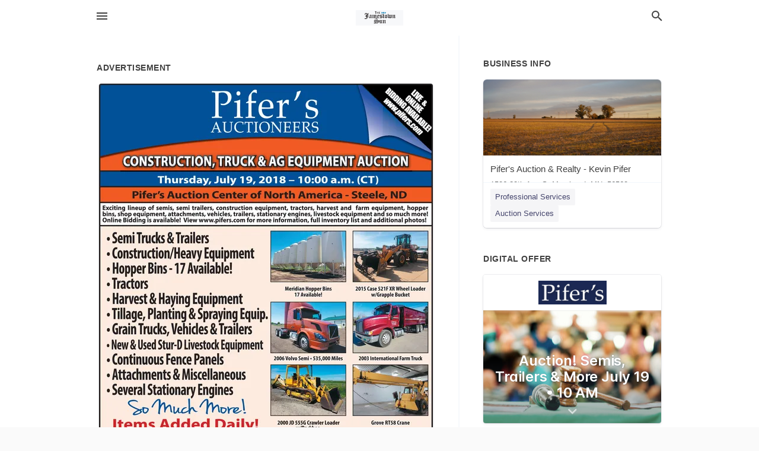

--- FILE ---
content_type: text/html; charset=utf-8
request_url: https://local.jamestownsun.com/moorhead-us-mn/pifers-auction-and-realty-kevin-pifer-701-238-5810/2018-07-06-8870333-pifers-auctioneers-construction-truck-and-ag-equipment-auction-thursday-july-19-2018-10-00-am-ct-pifers-auction-center-of-north-america-steele-nd-exciting-lineup-of-semis-semi-trailers-construction-equipment-tractors-harvest-and-farm-equ
body_size: 8527
content:
<!DOCTYPE html>
<html lang="en" data-acm-directory="false">
  <head>
    <meta charset="utf-8">
    <meta name="viewport" content="initial-scale=1, width=device-width" />
    <!-- PWA Meta Tags -->
    <meta name="apple-mobile-web-app-capable" content="yes">
    <meta name="apple-mobile-web-app-status-bar-style" content="black-translucent">
    <meta name="apple-mobile-web-app-title" content="FRIDAY, JULY 6, 2018 Ad - Pifer&#39;s Auction &amp; Realty - Kevin Pifer - Jamestown Sun">
    <link rel="apple-touch-icon" href="/directory-favicon.ico" />
    <!-- Primary Meta Tags -->
    <title>FRIDAY, JULY 6, 2018 Ad - Pifer&#39;s Auction &amp; Realty - Kevin Pifer - Jamestown Sun</title>
    <meta name="title" content="FRIDAY, JULY 6, 2018 Ad - Pifer&#39;s Auction &amp; Realty - Kevin Pifer - Jamestown Sun">
    <meta name="description" content="Auction Services in 1506 29th Ave S, Moorhead, MN 56560">
    <link rel="shortcut icon" href="/directory-favicon.ico" />
    <meta itemprop="image" content="https://storage.googleapis.com/ownlocal-adforge-production/ads/8870333/large_images.webp">

    <!-- Open Graph / Facebook -->
    <meta property="og:url" content="https://local.jamestownsun.com/moorhead-us-mn/pifers-auction-and-realty-kevin-pifer-701-238-5810/[base64]">
    <meta property="og:type" content="website">
    <meta property="og:title" content="FRIDAY, JULY 6, 2018 Ad - Pifer&#39;s Auction &amp; Realty - Kevin Pifer - Jamestown Sun">
    <meta property="og:description" content="Auction Services in 1506 29th Ave S, Moorhead, MN 56560">
    <meta property="og:image" content="https://storage.googleapis.com/ownlocal-adforge-production/ads/8870333/large_images.webp">

    <!-- Twitter -->
    <meta property="twitter:url" content="https://local.jamestownsun.com/moorhead-us-mn/pifers-auction-and-realty-kevin-pifer-701-238-5810/[base64]">
    <meta property="twitter:title" content="FRIDAY, JULY 6, 2018 Ad - Pifer&#39;s Auction &amp; Realty - Kevin Pifer - Jamestown Sun">
    <meta property="twitter:description" content="Auction Services in 1506 29th Ave S, Moorhead, MN 56560">
    <meta property="twitter:image" content="https://storage.googleapis.com/ownlocal-adforge-production/ads/8870333/large_images.webp">
    <meta property="twitter:card" content="summary_large_image">


    <!-- Google Search Console -->
      <meta name="google-site-verification" content="eqZLmiPKvw7RmPfFlGsWwh36gpQx7CKI1qrjTTC6jg4" />


    <!-- Other Assets -->
      <link rel="stylesheet" href="https://unpkg.com/leaflet@1.6.0/dist/leaflet.css" integrity="sha512-xwE/Az9zrjBIphAcBb3F6JVqxf46+CDLwfLMHloNu6KEQCAWi6HcDUbeOfBIptF7tcCzusKFjFw2yuvEpDL9wQ==" crossorigin=""/>


    <!-- Google Analytics -->

    <link rel="stylesheet" media="screen" href="/assets/directory/index-625ebbc43c213a1a95e97871809bb1c7c764b7e3acf9db3a90d549597404474f.css" />
      <meta name="google-site-verification" content="8WkPKTNSqVavYKfCurcmYxw3jEmH_wJHmNP6E9JApq8" />


    <script>
//<![CDATA[

      const MESEARCH_KEY = "";

//]]>
</script>
      <script src="/assets/directory/resources/jquery.min-a4ef3f56a89b3569946388ef171b1858effcfc18c06695b3b9cab47996be4986.js"></script>
      <link rel="stylesheet" media="screen" href="/assets/directory/materialdesignicons.min-aafad1dc342d5f4be026ca0942dc89d427725af25326ef4881f30e8d40bffe7e.css" />
  </head>

  <body class="preload" data-theme="">


    <style>
      :root {
        --color-link-alt: #6772E5 !important;
      }
    </style>

    <div class="blocker-banner" id="blocker-banner" style="display: none;">
      <div class="blocker-banner-interior">
        <span class="icon mdi mdi-alert"></span>
        <div class="blocker-banner-title">We notice you're using an ad blocker.</div>
        <div class="blocker-banner-text">Since the purpose of this site is to display digital ads, please disable your ad blocker to prevent content from breaking.</div>
        <span class="close mdi mdi-close"></span>
      </div>
    </div>

    <div class="wrapper">
      <div class="header ">
  <div class="header-main">
    <div class="container ">
      <style>
  body {
    font-family: "Arial", sans-serif;
  }
</style>
<a class="logo" href=/ aria-label="Business logo clickable to go to the home page">
    <img src="https://assets.secure.ownlocal.com/img/logos/1825/original_logos.png?1637185667" alt="Jamestown Sun">
</a>
<a class="mdi main-nav-item mdi-menu menu-container" aria-label="hamburger menu" aria-expanded="false" href="."></a>
<a class="mdi main-nav-item search-icon" style="right: 20px;left: auto;" href="." title="Search business collapsed">
  <svg class="magnify-icon" xmlns="http://www.w3.org/2000/svg" width="1em" height="1em" viewBox="0 0 24 24">
    <path fill="#404040" d="M9.5 3A6.5 6.5 0 0 1 16 9.5c0 1.61-.59 3.09-1.56 4.23l.27.27h.79l5 5l-1.5 1.5l-5-5v-.79l-.27-.27A6.52 6.52 0 0 1 9.5 16A6.5 6.5 0 0 1 3 9.5A6.5 6.5 0 0 1 9.5 3m0 2C7 5 5 7 5 9.5S7 14 9.5 14S14 12 14 9.5S12 5 9.5 5" />
  </svg>
  <svg class="ex-icon" xmlns="http://www.w3.org/2000/svg" width="1em" height="1em" viewBox="0 0 24 24">
    <path fill="#404040" d="M6.4 19L5 17.6l5.6-5.6L5 6.4L6.4 5l5.6 5.6L17.6 5L19 6.4L13.4 12l5.6 5.6l-1.4 1.4l-5.6-5.6z" />
  </svg>
</a>
<ul class="nav">
  <li><a href="/" aria-label="directory home"><span class="mdi mdi-home"></span><span>Directory Home</span></a></li>
  <li><a href="/shop-local" aria-label="shop local"><span class="mdi mdi-storefront"></span><span>Shop Local</span></a></li>
  <li>
    <li><a href="/offers" aria-label="offers"><span class="mdi mdi-picture-in-picture-top-right"></span><span>Offers</span></a></li>
    <li><a href="/ads" aria-label="printed ads"><span class="mdi mdi-newspaper"></span><span>Print Ads</span></a></li>
  <li><a href="/categories" aria-label="categories"><span class="mdi mdi-layers-outline"></span><span>Categories</span></a></li>
  <li>
    <a href="https://www.jamestownsun.com/"  aria-label="newspaper name">
      <span class="mdi mdi-home-outline"></span><span>Jamestown Sun</span>
    </a>
  </li>
</ul>
<div class="header-search">
  <svg xmlns="http://www.w3.org/2000/svg" width="20px" height="20px" viewBox="0 2 25 25">
    <path fill="#404040" d="M9.5 3A6.5 6.5 0 0 1 16 9.5c0 1.61-.59 3.09-1.56 4.23l.27.27h.79l5 5l-1.5 1.5l-5-5v-.79l-.27-.27A6.52 6.52 0 0 1 9.5 16A6.5 6.5 0 0 1 3 9.5A6.5 6.5 0 0 1 9.5 3m0 2C7 5 5 7 5 9.5S7 14 9.5 14S14 12 14 9.5S12 5 9.5 5"></path>
  </svg>
    <form action="/businesses" accept-charset="UTF-8" method="get">
      <input class="search-box" autocomplete="off" type="text" placeholder="Search for businesses" name="q" value="" />
</form></div>

    </div>
  </div>
</div>


      <link rel="stylesheet" media="screen" href="/assets/directory/ads-8d4cbb0ac9ea355c871c5182567aa0470af4806c8332c30d07bd3d73e02b9029.css" />

<div class="page">
        <div id="details_ad_entity" class="columns" data-entity-id=8870333 data-entity-type="ad" data-controller="ads" data-action="show">
  <div class="column left-column">
    <div class="block">
      <div class="block-interior">
        <h3><span class="translation_missing" title="translation missing: en.directory.advertisement">Advertisement</span></h3>
        <img class="promo" src="https://assets.secure.ownlocal.com/img/uploads/8870333/large_images.webp" alt="Ad promo image large">
      </div>
    </div>
    <div class="block">
      <div class="block-interior">
          <ul class="specs">
              <li>
                  <h3>Published Date</h3>
                  <span>July  6, 2018</span>
                    <div class="expired-note">
                      This ad was originally published on this date and may contain an offer that is no longer valid. 
                      To learn more about this business and its most recent offers, 
                      <a href="/moorhead-mn/pifers-auction-and-realty-kevin-pifer-701-238-5810">click here</a>.
                    </div>
              </li>
          </ul>
        </div>
      </div>
      <div class="block">
        <div class="block-interior">
          <div class="promo-text">
            <h3>Ad Text</h3>
            <div class="promo-text-interior">
            <p>Pifer&#39;s
AUCTIONEERS
CONSTRUCTION,TRUCK&amp; AG EQUIPMENT AUCTION
Thursday, July 19, 2018 10:00 a.m. (CT)
Pifer&#39;s Auction Center of North America Steele, ND
Exciting lineup of semis, semi trailers, construction equipment, tractors, harvest and farm equipment, hopper
bins, shop equipment, attachments, vehicles, trailers, stationary engines, livestock equipment and so much more!
Online Bidding is available! View www.pifers.com for more information, full inventory list and additional photos!
Semi Trucks&amp; Trailers
Construction/Heavy Equipment
.Hopper Bins-17 Available!
Tractors
Harvest&amp; Haying Equipment
Tillage, Planting&amp;Spraying Equip.
Grain Trucks, Vehides &amp; Trailers
.New &amp; Used Stur-D Livestock Equipment
.Continuous Fence Panels
Attachments &amp; Miscellaneous
Several Stationary Engines
Meridian Hopper Bins
17 Available!
2015 Case 521F XR Wheel Loader
w/Grapple Bucket
2006 Volvo Semi 535,000 Miles
2003 Intenational Farm Truck
Somuch more
Items Added Daily!
sscaweiowe RT8 Cane
Grove RT58 Crane
w Backhoe
2006 Volvo Semi.217,000 Miles
2002 JD 9750 STS Combine 2007 Lufkin Belly Dump Trailer1
1996 Timpte Hopper Trailer
OWNERS: Multiple Parties
Contact: Nick Johnson 701.238.3998 or njohnson@pifers.com
Kevin Pifer 701.238.5810 or kpifer@pifers.com
Pifer&#39;s
www.pifers.com
877.700.4099
CTONEERS
</p>
          </div>
        </div>
      </div>
    </div>
  </div>
  <div class="column right-column">
    <div class="block">
      <div class="block-interior">
          <h3>Business Info</h3>
          <ul id="businesses_entity" class="cards" style="margin-bottom: 15px;">
              
<li class="" data-entity-id="52662756" data-name="Pifer&#39;s Auction &amp; Realty - Kevin Pifer" data-entity-type="business" data-controller="ads" data-action="show">
  <a itemscope itemtype="http://schema.org/LocalBusiness" class="card-top" href="/moorhead-mn/pifers-auction-and-realty-kevin-pifer-701-238-5810" title="Pifer&#39;s Auction &amp; Realty - Kevin Pifer" aria-label="Pifer&#39;s Auction &amp; Realty - Kevin Pifer 1506 29th Ave S, Moorhead, MN, 56560" >
    <div
      class="image "
        style= "background-image: url('https://storage.googleapis.com/ownlocal-adforge-production/backgrounds/bank/photo-1559212958-2c88ccd83dde/full.webp');"
    >
    </div>
    <div class="card-info">
      <div itemprop="name" class="name">Pifer&#39;s Auction &amp; Realty - Kevin Pifer</div>
      <span itemprop="address" itemscope itemtype="http://schema.org/PostalAddress">
        <div itemprop="streetAddress" class="details">1506 29th Ave S, Moorhead, MN, 56560</div>
      </span>
    </div>
  </a>
  <div class="card-bottom">

    
<a class="tag" href="/categories/services/professional-services">
  Professional Services
</a>

<a class="tag" href="/categories/services/auction-services">
  Auction Services
</a>

  </div>
</li>

          </ul>
        <h3>Digital Offer</h3>
          <ul id="offers_entity">
            <li data-entity-id="229937" data-entity-type="origami" data-controller="ads" data-action="show">
              <div class="origami">
  <iframe src="https://origami.secure.ownlocal.com/origami_unit/index.html?id=4c84e25c-49f1-4da5-ba42-3bbd90f3b46a&amp;adType=origami" title='Origami widget number: 229937' ></iframe>
</div>

            </li>
          </ul>
      </div>
    </div>
  </div>
  <div class="clear">
  </div>
</div>



        <section>
            
<section>
  <div class="container">
    <h2>OTHER PRINT ADS</h2>
    <div id="carouselads" class="cards carousel promos">
      <div title="left arrow icon" class="control previous"><span class="mdi"><svg xmlns="http://www.w3.org/2000/svg" width="1em" height="1em" viewBox="0 0 24 24"><path fill="currentColor" d="M15.41 16.58L10.83 12l4.58-4.59L14 6l-6 6l6 6z"/></svg></span></div>
      <div title="right arrow icon" class="control next"><span class="mdi"><svg xmlns="http://www.w3.org/2000/svg" width="1em" height="1em" viewBox="0 0 24 24"><path fill="currentColor" d="M8.59 16.58L13.17 12L8.59 7.41L10 6l6 6l-6 6z"/></svg></span></div>
      <div class="stage active">
        <ul id="ads_entity">
          
<li data-entity-id="12817181" data-entity-type="ad" data-controller="ads" data-action="show">
  <a class="card-top" href="/moorhead-mn/pifers-auction-and-realty-kevin-pifer-701-238-5810/[base64]" aria-label="05/02/25">
    <div class="image "
        style="background-image: url('https://assets.secure.ownlocal.com/img/uploads/12817181/hover_images.webp');"
    ></div>
    <div class="card-info">
      <div
        class="details"
        data-ad-start-date='05/02/25'
        data-business-name='Pifer&#39;s Auction &amp; Realty - Kevin Pifer'
        data-business-address='1506 29th Ave S'
        data-business-city='Moorhead'
        data-business-state='MN'
        data-business-phone='+17012385810'
        data-business-website='http://www.pifers.com/'
        data-business-profile='/moorhead-mn/pifers-auction-and-realty-kevin-pifer-701-238-5810'
      >
        <span class="mdi mdi-calendar"></span>05/02/25
      </div>
    </div>
  </a>
</li>

<li data-entity-id="12800903" data-entity-type="ad" data-controller="ads" data-action="show">
  <a class="card-top" href="/moorhead-mn/pifers-auction-and-realty-kevin-pifer-701-238-5810/[base64]" aria-label="03/28/25">
    <div class="image "
        style="background-image: url('https://assets.secure.ownlocal.com/img/uploads/12800903/hover_images.webp');"
    ></div>
    <div class="card-info">
      <div
        class="details"
        data-ad-start-date='03/28/25'
        data-business-name='Pifer&#39;s Auction &amp; Realty - Kevin Pifer'
        data-business-address='1506 29th Ave S'
        data-business-city='Moorhead'
        data-business-state='MN'
        data-business-phone='+17012385810'
        data-business-website='http://www.pifers.com/'
        data-business-profile='/moorhead-mn/pifers-auction-and-realty-kevin-pifer-701-238-5810'
      >
        <span class="mdi mdi-calendar"></span>03/28/25
      </div>
    </div>
  </a>
</li>

<li data-entity-id="12784726" data-entity-type="ad" data-controller="ads" data-action="show">
  <a class="card-top" href="/moorhead-mn/pifers-auction-and-realty-kevin-pifer-701-238-5810/[base64]" aria-label="02/28/25">
    <div class="image "
        style="background-image: url('https://assets.secure.ownlocal.com/img/uploads/12784726/hover_images.webp');"
    ></div>
    <div class="card-info">
      <div
        class="details"
        data-ad-start-date='02/28/25'
        data-business-name='Pifer&#39;s Auction &amp; Realty - Kevin Pifer'
        data-business-address='1506 29th Ave S'
        data-business-city='Moorhead'
        data-business-state='MN'
        data-business-phone='+17012385810'
        data-business-website='http://www.pifers.com/'
        data-business-profile='/moorhead-mn/pifers-auction-and-realty-kevin-pifer-701-238-5810'
      >
        <span class="mdi mdi-calendar"></span>02/28/25
      </div>
    </div>
  </a>
</li>

<li data-entity-id="12784705" data-entity-type="ad" data-controller="ads" data-action="show">
  <a class="card-top" href="/moorhead-mn/pifers-auction-and-realty-kevin-pifer-701-238-5810/[base64]" aria-label="02/28/25">
    <div class="image "
        style="background-image: url('https://assets.secure.ownlocal.com/img/uploads/12784705/hover_images.webp');"
    ></div>
    <div class="card-info">
      <div
        class="details"
        data-ad-start-date='02/28/25'
        data-business-name='Pifer&#39;s Auction &amp; Realty - Kevin Pifer'
        data-business-address='1506 29th Ave S'
        data-business-city='Moorhead'
        data-business-state='MN'
        data-business-phone='+17012385810'
        data-business-website='http://www.pifers.com/'
        data-business-profile='/moorhead-mn/pifers-auction-and-realty-kevin-pifer-701-238-5810'
      >
        <span class="mdi mdi-calendar"></span>02/28/25
      </div>
    </div>
  </a>
</li>

<li data-entity-id="12744078" data-entity-type="ad" data-controller="ads" data-action="show">
  <a class="card-top" href="/moorhead-mn/pifers-auction-and-realty-kevin-pifer-701-238-5810/[base64]" aria-label="11/08/24">
    <div class="image "
        style="background-image: url('https://assets.secure.ownlocal.com/img/uploads/12744078/hover_images.webp');"
    ></div>
    <div class="card-info">
      <div
        class="details"
        data-ad-start-date='11/08/24'
        data-business-name='Pifer&#39;s Auction &amp; Realty - Kevin Pifer'
        data-business-address='1506 29th Ave S'
        data-business-city='Moorhead'
        data-business-state='MN'
        data-business-phone='+17012385810'
        data-business-website='http://www.pifers.com/'
        data-business-profile='/moorhead-mn/pifers-auction-and-realty-kevin-pifer-701-238-5810'
      >
        <span class="mdi mdi-calendar"></span>11/08/24
      </div>
    </div>
  </a>
</li>

        </ul>
      </div>
        <div class="stage">
          <ul id="ads_entity">
            
<li data-entity-id="12737868" data-entity-type="ad" data-controller="ads" data-action="show">
  <a class="card-top" href="/moorhead-mn/pifers-auction-and-realty-kevin-pifer-701-238-5810/[base64]" aria-label="10/25/24">
    <div class="image "
        style="background-image: url('https://assets.secure.ownlocal.com/img/uploads/12737868/hover_images.webp');"
    ></div>
    <div class="card-info">
      <div
        class="details"
        data-ad-start-date='10/25/24'
        data-business-name='Pifer&#39;s Auction &amp; Realty - Kevin Pifer'
        data-business-address='1506 29th Ave S'
        data-business-city='Moorhead'
        data-business-state='MN'
        data-business-phone='+17012385810'
        data-business-website='http://www.pifers.com/'
        data-business-profile='/moorhead-mn/pifers-auction-and-realty-kevin-pifer-701-238-5810'
      >
        <span class="mdi mdi-calendar"></span>10/25/24
      </div>
    </div>
  </a>
</li>

<li data-entity-id="12688331" data-entity-type="ad" data-controller="ads" data-action="show">
  <a class="card-top" href="/moorhead-mn/pifers-auction-and-realty-kevin-pifer-701-238-5810/[base64]" aria-label="07/18/24">
    <div class="image "
        style="background-image: url('https://assets.secure.ownlocal.com/img/uploads/12688331/hover_images.webp');"
    ></div>
    <div class="card-info">
      <div
        class="details"
        data-ad-start-date='07/18/24'
        data-business-name='Pifer&#39;s Auction &amp; Realty - Kevin Pifer'
        data-business-address='1506 29th Ave S'
        data-business-city='Moorhead'
        data-business-state='MN'
        data-business-phone='+17012385810'
        data-business-website='http://www.pifers.com/'
        data-business-profile='/moorhead-mn/pifers-auction-and-realty-kevin-pifer-701-238-5810'
      >
        <span class="mdi mdi-calendar"></span>07/18/24
      </div>
    </div>
  </a>
</li>

<li data-entity-id="12530007" data-entity-type="ad" data-controller="ads" data-action="show">
  <a class="card-top" href="/moorhead-mn/pifers-auction-and-realty-kevin-pifer-701-238-5810/[base64]" aria-label="10/13/23">
    <div class="image "
        style="background-image: url('https://assets.secure.ownlocal.com/img/uploads/12530007/hover_images.webp');"
    ></div>
    <div class="card-info">
      <div
        class="details"
        data-ad-start-date='10/13/23'
        data-business-name='Pifer&#39;s Auction &amp; Realty - Kevin Pifer'
        data-business-address='1506 29th Ave S'
        data-business-city='Moorhead'
        data-business-state='MN'
        data-business-phone='+17012385810'
        data-business-website='http://www.pifers.com/'
        data-business-profile='/moorhead-mn/pifers-auction-and-realty-kevin-pifer-701-238-5810'
      >
        <span class="mdi mdi-calendar"></span>10/13/23
      </div>
    </div>
  </a>
</li>

<li data-entity-id="12502818" data-entity-type="ad" data-controller="ads" data-action="show">
  <a class="card-top" href="/moorhead-mn/pifers-auction-and-realty-kevin-pifer-701-238-5810/[base64]" aria-label="08/25/23">
    <div class="image "
        style="background-image: url('https://assets.secure.ownlocal.com/img/uploads/12502818/hover_images.webp');"
    ></div>
    <div class="card-info">
      <div
        class="details"
        data-ad-start-date='08/25/23'
        data-business-name='Pifer&#39;s Auction &amp; Realty - Kevin Pifer'
        data-business-address='1506 29th Ave S'
        data-business-city='Moorhead'
        data-business-state='MN'
        data-business-phone='+17012385810'
        data-business-website='http://www.pifers.com/'
        data-business-profile='/moorhead-mn/pifers-auction-and-realty-kevin-pifer-701-238-5810'
      >
        <span class="mdi mdi-calendar"></span>08/25/23
      </div>
    </div>
  </a>
</li>

<li data-entity-id="12496562" data-entity-type="ad" data-controller="ads" data-action="show">
  <a class="card-top" href="/moorhead-mn/pifers-auction-and-realty-kevin-pifer-701-238-5810/[base64]" aria-label="08/11/23">
    <div class="image "
        style="background-image: url('https://assets.secure.ownlocal.com/img/uploads/12496562/hover_images.webp');"
    ></div>
    <div class="card-info">
      <div
        class="details"
        data-ad-start-date='08/11/23'
        data-business-name='Pifer&#39;s Auction &amp; Realty - Kevin Pifer'
        data-business-address='1506 29th Ave S'
        data-business-city='Moorhead'
        data-business-state='MN'
        data-business-phone='+17012385810'
        data-business-website='http://www.pifers.com/'
        data-business-profile='/moorhead-mn/pifers-auction-and-realty-kevin-pifer-701-238-5810'
      >
        <span class="mdi mdi-calendar"></span>08/11/23
      </div>
    </div>
  </a>
</li>

          </ul>
        </div>
        <div class="stage">
          <ul id="ads_entity">
            
<li data-entity-id="12456011" data-entity-type="ad" data-controller="ads" data-action="show">
  <a class="card-top" href="/moorhead-mn/pifers-auction-and-realty-kevin-pifer-701-238-5810/[base64]" aria-label="07/14/23">
    <div class="image "
        style="background-image: url('https://assets.secure.ownlocal.com/img/uploads/12456011/hover_images.webp');"
    ></div>
    <div class="card-info">
      <div
        class="details"
        data-ad-start-date='07/14/23'
        data-business-name='Pifer&#39;s Auction &amp; Realty - Kevin Pifer'
        data-business-address='1506 29th Ave S'
        data-business-city='Moorhead'
        data-business-state='MN'
        data-business-phone='+17012385810'
        data-business-website='http://www.pifers.com/'
        data-business-profile='/moorhead-mn/pifers-auction-and-realty-kevin-pifer-701-238-5810'
      >
        <span class="mdi mdi-calendar"></span>07/14/23
      </div>
    </div>
  </a>
</li>

<li data-entity-id="12441111" data-entity-type="ad" data-controller="ads" data-action="show">
  <a class="card-top" href="/moorhead-mn/pifers-auction-and-realty-kevin-pifer-701-238-5810/[base64]" aria-label="06/30/23">
    <div class="image "
        style="background-image: url('https://assets.secure.ownlocal.com/img/uploads/12441111/hover_images.webp');"
    ></div>
    <div class="card-info">
      <div
        class="details"
        data-ad-start-date='06/30/23'
        data-business-name='Pifer&#39;s Auction &amp; Realty - Kevin Pifer'
        data-business-address='1506 29th Ave S'
        data-business-city='Moorhead'
        data-business-state='MN'
        data-business-phone='+17012385810'
        data-business-website='http://www.pifers.com/'
        data-business-profile='/moorhead-mn/pifers-auction-and-realty-kevin-pifer-701-238-5810'
      >
        <span class="mdi mdi-calendar"></span>06/30/23
      </div>
    </div>
  </a>
</li>

<li data-entity-id="12282392" data-entity-type="ad" data-controller="ads" data-action="show">
  <a class="card-top" href="/moorhead-mn/pifers-auction-and-realty-kevin-pifer-701-238-5810/2022-09-09-12282392" aria-label="09/09/22">
    <div class="image "
        style="background-image: url('https://assets.secure.ownlocal.com/img/uploads/12282392/hover_images.webp');"
    ></div>
    <div class="card-info">
      <div
        class="details"
        data-ad-start-date='09/09/22'
        data-business-name='Pifer&#39;s Auction &amp; Realty - Kevin Pifer'
        data-business-address='1506 29th Ave S'
        data-business-city='Moorhead'
        data-business-state='MN'
        data-business-phone='+17012385810'
        data-business-website='http://www.pifers.com/'
        data-business-profile='/moorhead-mn/pifers-auction-and-realty-kevin-pifer-701-238-5810'
      >
        <span class="mdi mdi-calendar"></span>09/09/22
      </div>
    </div>
  </a>
</li>

<li data-entity-id="12274113" data-entity-type="ad" data-controller="ads" data-action="show">
  <a class="card-top" href="/moorhead-mn/pifers-auction-and-realty-kevin-pifer-701-238-5810/[base64]" aria-label="08/26/22">
    <div class="image "
        style="background-image: url('https://assets.secure.ownlocal.com/img/uploads/12274113/hover_images.webp');"
    ></div>
    <div class="card-info">
      <div
        class="details"
        data-ad-start-date='08/26/22'
        data-business-name='Pifer&#39;s Auction &amp; Realty - Kevin Pifer'
        data-business-address='1506 29th Ave S'
        data-business-city='Moorhead'
        data-business-state='MN'
        data-business-phone='+17012385810'
        data-business-website='http://www.pifers.com/'
        data-business-profile='/moorhead-mn/pifers-auction-and-realty-kevin-pifer-701-238-5810'
      >
        <span class="mdi mdi-calendar"></span>08/26/22
      </div>
    </div>
  </a>
</li>

<li data-entity-id="12242896" data-entity-type="ad" data-controller="ads" data-action="show">
  <a class="card-top" href="/moorhead-mn/pifers-auction-and-realty-kevin-pifer-701-238-5810/[base64]" aria-label="07/01/22">
    <div class="image "
        style="background-image: url('https://assets.secure.ownlocal.com/img/uploads/12242896/hover_images.webp');"
    ></div>
    <div class="card-info">
      <div
        class="details"
        data-ad-start-date='07/01/22'
        data-business-name='Pifer&#39;s Auction &amp; Realty - Kevin Pifer'
        data-business-address='1506 29th Ave S'
        data-business-city='Moorhead'
        data-business-state='MN'
        data-business-phone='+17012385810'
        data-business-website='http://www.pifers.com/'
        data-business-profile='/moorhead-mn/pifers-auction-and-realty-kevin-pifer-701-238-5810'
      >
        <span class="mdi mdi-calendar"></span>07/01/22
      </div>
    </div>
  </a>
</li>

          </ul>
        </div>
        <div class="stage">
          <ul id="ads_entity">
            
<li data-entity-id="12058777" data-entity-type="ad" data-controller="ads" data-action="show">
  <a class="card-top" href="/moorhead-mn/pifers-auction-and-realty-kevin-pifer-701-238-5810/[base64]" aria-label="10/08/21">
    <div class="image "
        style="background-image: url('https://assets.secure.ownlocal.com/img/uploads/12058777/hover_images.webp');"
    ></div>
    <div class="card-info">
      <div
        class="details"
        data-ad-start-date='10/08/21'
        data-business-name='Pifer&#39;s Auction &amp; Realty - Kevin Pifer'
        data-business-address='1506 29th Ave S'
        data-business-city='Moorhead'
        data-business-state='MN'
        data-business-phone='+17012385810'
        data-business-website='http://www.pifers.com/'
        data-business-profile='/moorhead-mn/pifers-auction-and-realty-kevin-pifer-701-238-5810'
      >
        <span class="mdi mdi-calendar"></span>10/08/21
      </div>
    </div>
  </a>
</li>

<li data-entity-id="12044694" data-entity-type="ad" data-controller="ads" data-action="show">
  <a class="card-top" href="/moorhead-mn/pifers-auction-and-realty-kevin-pifer-701-238-5810/[base64]" aria-label="09/24/21">
    <div class="image "
        style="background-image: url('https://assets.secure.ownlocal.com/img/uploads/12044694/hover_images.webp');"
    ></div>
    <div class="card-info">
      <div
        class="details"
        data-ad-start-date='09/24/21'
        data-business-name='Pifer&#39;s Auction &amp; Realty - Kevin Pifer'
        data-business-address='1506 29th Ave S'
        data-business-city='Moorhead'
        data-business-state='MN'
        data-business-phone='+17012385810'
        data-business-website='http://www.pifers.com/'
        data-business-profile='/moorhead-mn/pifers-auction-and-realty-kevin-pifer-701-238-5810'
      >
        <span class="mdi mdi-calendar"></span>09/24/21
      </div>
    </div>
  </a>
</li>

<li data-entity-id="11966134" data-entity-type="ad" data-controller="ads" data-action="show">
  <a class="card-top" href="/moorhead-mn/pifers-auction-and-realty-kevin-pifer-701-238-5810/[base64]" aria-label="07/09/21">
    <div class="image "
        style="background-image: url('https://assets.secure.ownlocal.com/img/uploads/11966134/hover_images.webp');"
    ></div>
    <div class="card-info">
      <div
        class="details"
        data-ad-start-date='07/09/21'
        data-business-name='Pifer&#39;s Auction &amp; Realty - Kevin Pifer'
        data-business-address='1506 29th Ave S'
        data-business-city='Moorhead'
        data-business-state='MN'
        data-business-phone='+17012385810'
        data-business-website='http://www.pifers.com/'
        data-business-profile='/moorhead-mn/pifers-auction-and-realty-kevin-pifer-701-238-5810'
      >
        <span class="mdi mdi-calendar"></span>07/09/21
      </div>
    </div>
  </a>
</li>

<li data-entity-id="11953165" data-entity-type="ad" data-controller="ads" data-action="show">
  <a class="card-top" href="/moorhead-mn/pifers-auction-and-realty-kevin-pifer-701-238-5810/[base64]" aria-label="06/25/21">
    <div class="image "
        style="background-image: url('https://assets.secure.ownlocal.com/img/uploads/11953165/hover_images.webp');"
    ></div>
    <div class="card-info">
      <div
        class="details"
        data-ad-start-date='06/25/21'
        data-business-name='Pifer&#39;s Auction &amp; Realty - Kevin Pifer'
        data-business-address='1506 29th Ave S'
        data-business-city='Moorhead'
        data-business-state='MN'
        data-business-phone='+17012385810'
        data-business-website='http://www.pifers.com/'
        data-business-profile='/moorhead-mn/pifers-auction-and-realty-kevin-pifer-701-238-5810'
      >
        <span class="mdi mdi-calendar"></span>06/25/21
      </div>
    </div>
  </a>
</li>

<li data-entity-id="11881005" data-entity-type="ad" data-controller="ads" data-action="show">
  <a class="card-top" href="/moorhead-mn/pifers-auction-and-realty-kevin-pifer-701-238-5810/[base64]" aria-label="04/23/21">
    <div class="image "
        style="background-image: url('https://assets.secure.ownlocal.com/img/uploads/11881005/hover_images.webp');"
    ></div>
    <div class="card-info">
      <div
        class="details"
        data-ad-start-date='04/23/21'
        data-business-name='Pifer&#39;s Auction &amp; Realty - Kevin Pifer'
        data-business-address='1506 29th Ave S'
        data-business-city='Moorhead'
        data-business-state='MN'
        data-business-phone='+17012385810'
        data-business-website='http://www.pifers.com/'
        data-business-profile='/moorhead-mn/pifers-auction-and-realty-kevin-pifer-701-238-5810'
      >
        <span class="mdi mdi-calendar"></span>04/23/21
      </div>
    </div>
  </a>
</li>

          </ul>
        </div>
        <div class="stage">
          <ul id="ads_entity">
            
<li data-entity-id="11848216" data-entity-type="ad" data-controller="ads" data-action="show">
  <a class="card-top" href="/moorhead-mn/pifers-auction-and-realty-kevin-pifer-701-238-5810/[base64]" aria-label="03/26/21">
    <div class="image "
        style="background-image: url('https://assets.secure.ownlocal.com/img/uploads/11848216/hover_images.webp');"
    ></div>
    <div class="card-info">
      <div
        class="details"
        data-ad-start-date='03/26/21'
        data-business-name='Pifer&#39;s Auction &amp; Realty - Kevin Pifer'
        data-business-address='1506 29th Ave S'
        data-business-city='Moorhead'
        data-business-state='MN'
        data-business-phone='+17012385810'
        data-business-website='http://www.pifers.com/'
        data-business-profile='/moorhead-mn/pifers-auction-and-realty-kevin-pifer-701-238-5810'
      >
        <span class="mdi mdi-calendar"></span>03/26/21
      </div>
    </div>
  </a>
</li>

<li data-entity-id="11839569" data-entity-type="ad" data-controller="ads" data-action="show">
  <a class="card-top" href="/moorhead-mn/pifers-auction-and-realty-kevin-pifer-701-238-5810/[base64]" aria-label="03/19/21">
    <div class="image "
        style="background-image: url('https://assets.secure.ownlocal.com/img/uploads/11839569/hover_images.webp');"
    ></div>
    <div class="card-info">
      <div
        class="details"
        data-ad-start-date='03/19/21'
        data-business-name='Pifer&#39;s Auction &amp; Realty - Kevin Pifer'
        data-business-address='1506 29th Ave S'
        data-business-city='Moorhead'
        data-business-state='MN'
        data-business-phone='+17012385810'
        data-business-website='http://www.pifers.com/'
        data-business-profile='/moorhead-mn/pifers-auction-and-realty-kevin-pifer-701-238-5810'
      >
        <span class="mdi mdi-calendar"></span>03/19/21
      </div>
    </div>
  </a>
</li>

<li data-entity-id="11832001" data-entity-type="ad" data-controller="ads" data-action="show">
  <a class="card-top" href="/moorhead-mn/pifers-auction-and-realty-kevin-pifer-701-238-5810/[base64]" aria-label="03/12/21">
    <div class="image "
        style="background-image: url('https://assets.secure.ownlocal.com/img/uploads/11832001/hover_images.webp');"
    ></div>
    <div class="card-info">
      <div
        class="details"
        data-ad-start-date='03/12/21'
        data-business-name='Pifer&#39;s Auction &amp; Realty - Kevin Pifer'
        data-business-address='1506 29th Ave S'
        data-business-city='Moorhead'
        data-business-state='MN'
        data-business-phone='+17012385810'
        data-business-website='http://www.pifers.com/'
        data-business-profile='/moorhead-mn/pifers-auction-and-realty-kevin-pifer-701-238-5810'
      >
        <span class="mdi mdi-calendar"></span>03/12/21
      </div>
    </div>
  </a>
</li>

<li data-entity-id="11824721" data-entity-type="ad" data-controller="ads" data-action="show">
  <a class="card-top" href="/moorhead-mn/pifers-auction-and-realty-kevin-pifer-701-238-5810/[base64]" aria-label="03/05/21">
    <div class="image "
        style="background-image: url('https://assets.secure.ownlocal.com/img/uploads/11824721/hover_images.webp');"
    ></div>
    <div class="card-info">
      <div
        class="details"
        data-ad-start-date='03/05/21'
        data-business-name='Pifer&#39;s Auction &amp; Realty - Kevin Pifer'
        data-business-address='1506 29th Ave S'
        data-business-city='Moorhead'
        data-business-state='MN'
        data-business-phone='+17012385810'
        data-business-website='http://www.pifers.com/'
        data-business-profile='/moorhead-mn/pifers-auction-and-realty-kevin-pifer-701-238-5810'
      >
        <span class="mdi mdi-calendar"></span>03/05/21
      </div>
    </div>
  </a>
</li>

<li data-entity-id="11824720" data-entity-type="ad" data-controller="ads" data-action="show">
  <a class="card-top" href="/moorhead-mn/pifers-auction-and-realty-kevin-pifer-701-238-5810/[base64]" aria-label="03/05/21">
    <div class="image "
        style="background-image: url('https://assets.secure.ownlocal.com/img/uploads/11824720/hover_images.webp');"
    ></div>
    <div class="card-info">
      <div
        class="details"
        data-ad-start-date='03/05/21'
        data-business-name='Pifer&#39;s Auction &amp; Realty - Kevin Pifer'
        data-business-address='1506 29th Ave S'
        data-business-city='Moorhead'
        data-business-state='MN'
        data-business-phone='+17012385810'
        data-business-website='http://www.pifers.com/'
        data-business-profile='/moorhead-mn/pifers-auction-and-realty-kevin-pifer-701-238-5810'
      >
        <span class="mdi mdi-calendar"></span>03/05/21
      </div>
    </div>
  </a>
</li>

          </ul>
        </div>
        <div class="stage">
          <ul id="ads_entity">
            
<li data-entity-id="11361165" data-entity-type="ad" data-controller="ads" data-action="show">
  <a class="card-top" href="/moorhead-mn/pifers-auction-and-realty-kevin-pifer-701-238-5810/[base64]" aria-label="09/18/20">
    <div class="image "
        style="background-image: url('https://assets.secure.ownlocal.com/img/uploads/11361165/hover_images.webp');"
    ></div>
    <div class="card-info">
      <div
        class="details"
        data-ad-start-date='09/18/20'
        data-business-name='Pifer&#39;s Auction &amp; Realty - Kevin Pifer'
        data-business-address='1506 29th Ave S'
        data-business-city='Moorhead'
        data-business-state='MN'
        data-business-phone='+17012385810'
        data-business-website='http://www.pifers.com/'
        data-business-profile='/moorhead-mn/pifers-auction-and-realty-kevin-pifer-701-238-5810'
      >
        <span class="mdi mdi-calendar"></span>09/18/20
      </div>
    </div>
  </a>
</li>

<li data-entity-id="11306022" data-entity-type="ad" data-controller="ads" data-action="show">
  <a class="card-top" href="/moorhead-mn/pifers-auction-and-realty-kevin-pifer-701-238-5810/[base64]" aria-label="09/04/20">
    <div class="image "
        style="background-image: url('https://assets.secure.ownlocal.com/img/uploads/11306022/hover_images.webp');"
    ></div>
    <div class="card-info">
      <div
        class="details"
        data-ad-start-date='09/04/20'
        data-business-name='Pifer&#39;s Auction &amp; Realty - Kevin Pifer'
        data-business-address='1506 29th Ave S'
        data-business-city='Moorhead'
        data-business-state='MN'
        data-business-phone='+17012385810'
        data-business-website='http://www.pifers.com/'
        data-business-profile='/moorhead-mn/pifers-auction-and-realty-kevin-pifer-701-238-5810'
      >
        <span class="mdi mdi-calendar"></span>09/04/20
      </div>
    </div>
  </a>
</li>

<li data-entity-id="11266290" data-entity-type="ad" data-controller="ads" data-action="show">
  <a class="card-top" href="/moorhead-mn/pifers-auction-and-realty-kevin-pifer-701-238-5810/[base64]" aria-label="08/21/20">
    <div class="image "
        style="background-image: url('https://assets.secure.ownlocal.com/img/uploads/11266290/hover_images.webp');"
    ></div>
    <div class="card-info">
      <div
        class="details"
        data-ad-start-date='08/21/20'
        data-business-name='Pifer&#39;s Auction &amp; Realty - Kevin Pifer'
        data-business-address='1506 29th Ave S'
        data-business-city='Moorhead'
        data-business-state='MN'
        data-business-phone='+17012385810'
        data-business-website='http://www.pifers.com/'
        data-business-profile='/moorhead-mn/pifers-auction-and-realty-kevin-pifer-701-238-5810'
      >
        <span class="mdi mdi-calendar"></span>08/21/20
      </div>
    </div>
  </a>
</li>

<li data-entity-id="10963947" data-entity-type="ad" data-controller="ads" data-action="show">
  <a class="card-top" href="/moorhead-mn/pifers-auction-and-realty-kevin-pifer-701-238-5810/[base64]" aria-label="02/07/20">
    <div class="image "
        style="background-image: url('https://assets.secure.ownlocal.com/img/uploads/10963947/hover_images.webp');"
    ></div>
    <div class="card-info">
      <div
        class="details"
        data-ad-start-date='02/07/20'
        data-business-name='Pifer&#39;s Auction &amp; Realty - Kevin Pifer'
        data-business-address='1506 29th Ave S'
        data-business-city='Moorhead'
        data-business-state='MN'
        data-business-phone='+17012385810'
        data-business-website='http://www.pifers.com/'
        data-business-profile='/moorhead-mn/pifers-auction-and-realty-kevin-pifer-701-238-5810'
      >
        <span class="mdi mdi-calendar"></span>02/07/20
      </div>
    </div>
  </a>
</li>

<li data-entity-id="10911526" data-entity-type="ad" data-controller="ads" data-action="show">
  <a class="card-top" href="/moorhead-mn/pifers-auction-and-realty-kevin-pifer-701-238-5810/[base64]" aria-label="01/17/20">
    <div class="image "
        style="background-image: url('https://assets.secure.ownlocal.com/img/uploads/10911526/hover_images.webp');"
    ></div>
    <div class="card-info">
      <div
        class="details"
        data-ad-start-date='01/17/20'
        data-business-name='Pifer&#39;s Auction &amp; Realty - Kevin Pifer'
        data-business-address='1506 29th Ave S'
        data-business-city='Moorhead'
        data-business-state='MN'
        data-business-phone='+17012385810'
        data-business-website='http://www.pifers.com/'
        data-business-profile='/moorhead-mn/pifers-auction-and-realty-kevin-pifer-701-238-5810'
      >
        <span class="mdi mdi-calendar"></span>01/17/20
      </div>
    </div>
  </a>
</li>

          </ul>
        </div>
    </div>
    
  </div>
</section>

<script>  
  document.addEventListener('DOMContentLoaded', function(e) {
      var carousel = document.querySelector("#carouselads");
      var next = carousel.querySelector(".control.next");
      var prev = carousel.querySelector(".control.previous");

      const cardTrigger = () => {
          lazyLoadImages("ads");
      };

      next.addEventListener("click", cardTrigger);
      prev.addEventListener("click", cardTrigger);
  });
</script>

        </section>
</div>

<script src="/assets/directory/ads-43f6cb505f5bca184b8c807a73470538605d9c43b4255ae7e923b8938c6dc67c.js"></script>


      <div class="footer">
  <div class="container">
    <div class="footer-top">
      <div class="links categories">
        <p class="footer-title">Categories</p>
        <ul>
          
<li>
  <a href="/categories/agriculture" aria-label='category Agriculture' >
    <span>
      Agriculture
    </span>
  </a>
</li>

<li>
  <a href="/categories/arts-and-entertainment" aria-label='category Arts and Entertainment' >
    <span>
      Arts and Entertainment
    </span>
  </a>
</li>

<li>
  <a href="/categories/auto" aria-label='category Auto' >
    <span>
      Auto
    </span>
  </a>
</li>

<li>
  <a href="/categories/beauty-and-wellness" aria-label='category Beauty and Wellness' >
    <span>
      Beauty and Wellness
    </span>
  </a>
</li>

<li>
  <a href="/categories/communication" aria-label='category Communication' >
    <span>
      Communication
    </span>
  </a>
</li>

<li>
  <a href="/categories/community" aria-label='category Community' >
    <span>
      Community
    </span>
  </a>
</li>

<li>
  <a href="/categories/construction" aria-label='category Construction' >
    <span>
      Construction
    </span>
  </a>
</li>

<li>
  <a href="/categories/education" aria-label='category Education' >
    <span>
      Education
    </span>
  </a>
</li>

<li>
  <a href="/categories/finance" aria-label='category Finance' >
    <span>
      Finance
    </span>
  </a>
</li>

<li>
  <a href="/categories/food-and-beverage" aria-label='category Food and Beverage' >
    <span>
      Food and Beverage
    </span>
  </a>
</li>

<li>
  <a href="/categories/house-and-home" aria-label='category House and Home' >
    <span>
      House and Home
    </span>
  </a>
</li>

<li>
  <a href="/categories/insurance" aria-label='category Insurance' >
    <span>
      Insurance
    </span>
  </a>
</li>

<li>
  <a href="/categories/legal" aria-label='category Legal' >
    <span>
      Legal
    </span>
  </a>
</li>

<li>
  <a href="/categories/manufacturing" aria-label='category Manufacturing' >
    <span>
      Manufacturing
    </span>
  </a>
</li>

<li>
  <a href="/categories/medical" aria-label='category Medical' >
    <span>
      Medical
    </span>
  </a>
</li>

<li>
  <a href="/categories/nightlife" aria-label='category Nightlife' >
    <span>
      Nightlife
    </span>
  </a>
</li>

<li>
  <a href="/categories/pets-and-animals" aria-label='category Pets and Animals' >
    <span>
      Pets and Animals
    </span>
  </a>
</li>

<li>
  <a href="/categories/philanthropy" aria-label='category Philanthropy' >
    <span>
      Philanthropy
    </span>
  </a>
</li>

<li>
  <a href="/categories/photo-and-video" aria-label='category Photo and Video' >
    <span>
      Photo and Video
    </span>
  </a>
</li>

<li>
  <a href="/categories/public-services" aria-label='category Public Services' >
    <span>
      Public Services
    </span>
  </a>
</li>

<li>
  <a href="/categories/real-estate" aria-label='category Real Estate' >
    <span>
      Real Estate
    </span>
  </a>
</li>

<li>
  <a href="/categories/recreation" aria-label='category Recreation' >
    <span>
      Recreation
    </span>
  </a>
</li>

<li>
  <a href="/categories/religion" aria-label='category Religion' >
    <span>
      Religion
    </span>
  </a>
</li>

<li>
  <a href="/categories/services" aria-label='category Services' >
    <span>
      Services
    </span>
  </a>
</li>

<li>
  <a href="/categories/shop-local" aria-label='category Shop Local' >
    <span>
      Shop Local
    </span>
  </a>
</li>

<li>
  <a href="/categories/shopping" aria-label='category Shopping' >
    <span>
      Shopping
    </span>
  </a>
</li>

<li>
  <a href="/categories/technical" aria-label='category Technical' >
    <span>
      Technical
    </span>
  </a>
</li>

<li>
  <a href="/categories/transportation" aria-label='category Transportation' >
    <span>
      Transportation
    </span>
  </a>
</li>

<li>
  <a href="/categories/travel" aria-label='category Travel' >
    <span>
      Travel
    </span>
  </a>
</li>

<li>
  <a href="/categories/utilities" aria-label='category Utilities' >
    <span>
      Utilities
    </span>
  </a>
</li>

        </ul>
      </div>
      <div class="links">
        <p class="footer-title">Directory</p>
        <ul>
          <li><a href="/promote">Get Verified</a></li>
          <li>
            <a href="https://admin.austin.ownlocal.com/login?p=1811" >
              <span>Login</span> 
            </a>
          </li>
          

          <li><a href="/terms">Terms of Service</a></li>
          <li><a href="/privacy">Privacy policy</a></li>
          <li><a href="/got-to-top" class="back-to-top">Go To Top</a></li>
        </ul>
      </div>
      <div class="clear"></div>
    </div>
  </div>
  <div class="footer-bottom">
    <div class="copyright">
      <div class="container">
        © 2026 
        <a href="https://www.jamestownsun.com/" >
          Jamestown Sun
          </a>. Powered by <a href="http://ownlocal.com" target="_blank" class="bold-link">OwnLocal</a><span> – helping local media with innovative <a href="https://ownlocal.com/products" target="_blank">print to web</a> and directory software</span>.
      </div>
    </div>
  </div>
</div>

    </div>
    <script src="/assets/directory/index-584af2f59b30467a7e4b931fd3f3db8d26af04d8a92f1974cbe6875ccaaaa66e.js" defer="defer"></script>


      <script>
        // AdBlock detection
        fetch('https://admin.ownlocal.com/api/adblock')
          .then(response => {
            if (!response.ok) {
              throw new Error('Network response was not ok');
            }
            return response.text();
          })
          .catch(error => {
            // Handle error, such as showing the blocker banner
            document.getElementById('blocker-banner').style.display = 'block';
          });
      </script>
    <script src="/assets/directory/interactions-e3133e709fc754effe1635477cc59c0147eaba70864f8c24d8f047f9063386f4.js" defer="defer"></script>
  </body>
</html>

<!-- RENDERED TIME: Sunday, 25 Jan 2026 01:22:56 Central Time (US & Canada) -->
